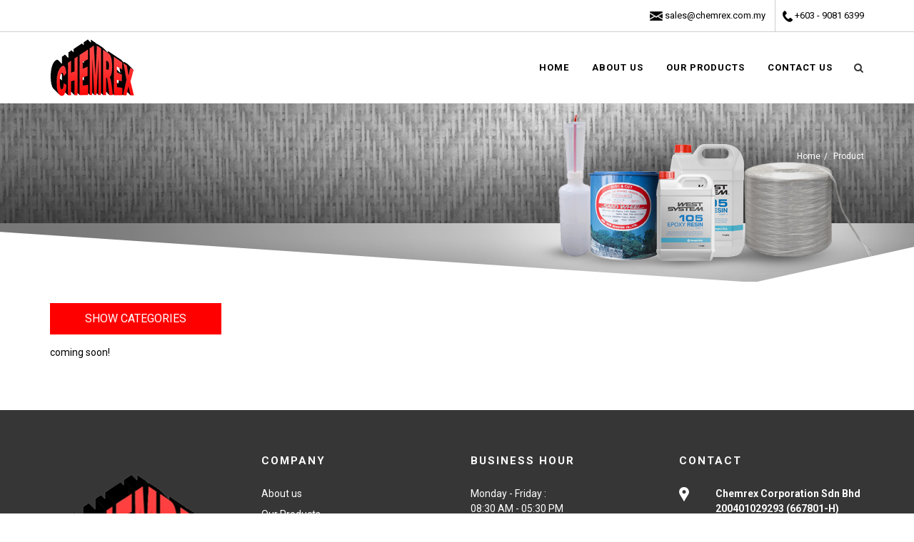

--- FILE ---
content_type: text/html; charset=UTF-8
request_url: https://www.chemrex.com.my/category/chopped-strand-mat/
body_size: 19888
content:

<!DOCTYPE html>
<html>
<head>
	<title>EasySearch</title>
	<meta name="google-site-verification" content="nJd5YeVuzgDblYSViLpGKmaFlLhYZ3XXymhxy8MSl4o" />	
	<meta http-equiv="X-Ua-Compatible" content="IE=Edge" />
	<meta charset="UTF-8" />
		<meta name="viewport" content="width=device-width, initial-scale=1.0">
		<meta name="robots" content="index,follow" />
	<meta name="Distribution" content="Global" />
	<meta name="keywords" content="EasySearch">
	<meta name="description" content="EasySearch" />
	<meta name="AREA" content="general">
	<meta HTTP-EQUIV="Audience" content="all">
	<meta name="author" content="https://www.chemrex.com.my:443/category/chopped-strand-mat/">
	<meta HTTP-EQUIV="content-language" CONTENT="en-US">
	<meta http-equiv="content-type" content="text/html; charset=utf-8" />
	<meta name="RATING" CONTENT="General">
		<link rel="shortcut icon" href="https://www.chemrex.com.my/images/uploads/layout/CX_favicon.jpg" type="image/x-icon" >
		
		
	<!-- Global site tag (gtag.js) - Google Analytics -->
<script async src="https://www.googletagmanager.com/gtag/js?id=UA-142044207-1"></script>
<script>
  window.dataLayer = window.dataLayer || [];
  function gtag(){dataLayer.push(arguments);}
  gtag('js', new Date());

  gtag('config', 'UA-142044207-1');
</script>	<meta http-equiv="content-type" content="text/html; charset=utf-8" />

	<!-- Stylesheets
	============================================= -->
	<link href="http://fonts.googleapis.com/css?family=Lato:300,400,400italic,600,700|Raleway:300,400,500,600,700|Crete+Round:400italic" rel="stylesheet" type="text/css" />
	<link rel="stylesheet" href="https://www.chemrex.com.my/css/theme/custom.css" type="text/css" />
	
	<meta name="viewport" content="width=device-width, initial-scale=1" />
	<!--[if lt IE 9]>
		<script src="http://css3-mediaqueries-js.googlecode.com/svn/trunk/css3-mediaqueries.js"></script>
	<![endif]-->

	<!-- External JavaScripts
	============================================= -->
	<script type="text/javascript" src="https://www.chemrex.com.my/js/theme/jquery.js"></script>
	<script type="text/javascript" src="https://www.chemrex.com.my/js/theme/plugins.js"></script>

	<!-- SLIDER REVOLUTION 5.x CSS SETTINGS -->
	<link rel="stylesheet" type="text/css" href="https://www.chemrex.com.my/include/rs-plugin/css/settings.css" media="screen" />
	<link rel="stylesheet" type="text/css" href="https://www.chemrex.com.my/include/rs-plugin/css/layers.css">
	<link rel="stylesheet" type="text/css" href="https://www.chemrex.com.my/include/rs-plugin/css/navigation.css">

	<!-- SLIDER REVOLUTION 5.x SCRIPTS  -->
	<script type="text/javascript" src="https://www.chemrex.com.my/include/rs-plugin/js/jquery.themepunch.tools.min.js"></script>
	<script type="text/javascript" src="https://www.chemrex.com.my/include/rs-plugin/js/jquery.themepunch.revolution.min.js"></script>
	<script type="text/javascript" src="https://www.chemrex.com.my/include/rs-plugin/js/extensions/revolution.extension.video.min.js"></script>
	<script type="text/javascript" src="https://www.chemrex.com.my/include/rs-plugin/js/extensions/revolution.extension.slideanims.min.js"></script>
	<script type="text/javascript" src="https://www.chemrex.com.my/include/rs-plugin/js/extensions/revolution.extension.actions.min.js"></script>
	<script type="text/javascript" src="https://www.chemrex.com.my/include/rs-plugin/js/extensions/revolution.extension.layeranimation.min.js"></script>
	<script type="text/javascript" src="https://www.chemrex.com.my/include/rs-plugin/js/extensions/revolution.extension.kenburn.min.js"></script>
	<script type="text/javascript" src="https://www.chemrex.com.my/include/rs-plugin/js/extensions/revolution.extension.navigation.min.js"></script>
	<script type="text/javascript" src="https://www.chemrex.com.my/include/rs-plugin/js/extensions/revolution.extension.migration.min.js"></script>
	<script type="text/javascript" src="https://www.chemrex.com.my/include/rs-plugin/js/extensions/revolution.extension.parallax.min.js"></script>

	<style>
		.revo-slider-emphasis-text {
			font-size: 58px;
			font-weight: 700;
			letter-spacing: 1px;
			font-family: 'Raleway', sans-serif;
			padding: 15px 20px;
			border-top: 2px solid #FFF;
			border-bottom: 2px solid #FFF;
		}

		.revo-slider-desc-text {
			font-size: 20px;
			font-family: 'Lato', sans-serif;
			width: 650px;
			text-align: center;
			line-height: 1.5;
		}

		.revo-slider-caps-text {
			font-size: 16px;
			font-weight: 400;
			letter-spacing: 3px;
			font-family: 'Raleway', sans-serif;
		}

		.tp-video-play-button { display: none !important; }

		.tp-caption { white-space: nowrap; }
		
		.content-wrap{ background-color:rgb(255, 255, 255); }
	</style>
	<script>
	function goCart()
	{
		window.location = 'https://www.chemrex.com.my/cart/';
	}
	</script>
</head>

<body class="stretched no-transition">
	<div id="fb-root"></div>
	<script>(function(d, s, id) {
	  var js, fjs = d.getElementsByTagName(s)[0];
	  if (d.getElementById(id)) return;
	  js = d.createElement(s); js.id = id;
	  js.src = "//connect.facebook.net/en_GB/all.js#xfbml=1&appId=397742746927";
	  fjs.parentNode.insertBefore(js, fjs);
	}(document, 'script', 'facebook-jssdk'));</script>

	<!-- Document Wrapper
	============================================= -->
	<div id="wrapper" class="clearfix">

		<!-- Top Bar
		============================================= -->
		<div id="top-bar" class="">

			<div class="container clearfix">

				<div class="align_adjust nobottommargin">

											<div class="inline_block"><img src="https://www.chemrex.com.my/images/email_header.png" alt="email_header" /> <a href="mailto:sales@chemrex.com.my">sales@chemrex.com.my</a></div>
											<div class="inline_block top_border"><img src="https://www.chemrex.com.my/images/phone_header.png" alt="phone_header" /> +603 - 9081 6399</div>
					
				</div>
				<div class="clearfix"></div>
				
				
			</div>

		</div><!-- #top-bar end -->

		<!-- Header
		============================================= -->
		<header id="header">

			<div id="header-wrap">

				<div class="container clearfix">

					<div id="primary-menu-trigger"><i class="icon-reorder"></i></div>

					<!-- Logo
					============================================= -->
					<div id="logo">
						<a href="https://www.chemrex.com.my/" class="standard-logo"><img src="https://www.chemrex.com.my/images/uploads/layout/GZ_logo-2.png" alt="EasySearch"/></a>
						<a href="https://www.chemrex.com.my/" class="retina-logo"><img src="https://www.chemrex.com.my/images/uploads/layout/GZ_logo-2.png" alt="EasySearch"/></a>
					</div><!-- #logo end -->

					<!-- Primary Navigation
					============================================= -->
					<nav id="primary-menu">
										        	<ul>
				        								        <li class="">
						        		<a href="https://www.chemrex.com.my/home/" >Home</a>
						        	</li>
						        								        <li class="">
						        		<a href="https://www.chemrex.com.my/about-us/" >About us</a>
						        	</li>
						        								        <li class="">
						        		<a href="https://www.chemrex.com.my/our-products/" >Our Products</a>
						        	</li>
						        								        <li class="">
						        		<a href="https://www.chemrex.com.my/contact-us/" >Contact Us</a>
						        	</li>
						        					        	</ul>
				        	
						<!-- Top Search
						============================================= -->
						<div id="top-search">
							<a href="#" id="top-search-trigger"><i class="icon-search3"></i><i class="icon-line-cross"></i></a>
							<form action="https://www.chemrex.com.my/product/" method="get">
								<input type="text" name="s" class="form-control" value="" placeholder="Type &amp; Hit Enter..">
							</form>
						</div><!-- #top-search end -->

					</nav><!-- #primary-menu end -->

				</div>

			</div>

		</header><!-- #header end -->
	<script type="text/javascript">
	jQuery(document).ready(function($) {
		$('table').addClass('table table-striped table-bordered');
		$('table').wrap('<div class="table-responsive"></div>');
	});
	</script>
	
	<style>
		.image_bg {
			background:url(https://www.chemrex.com.my/images/product_breadcrumb.png) no-repeat top center;
			height:250px;
			position:relative;
		}
		
		#page-title {
			padding:0;
		}
	</style>
	
	<section id="page-title">
		<div class="image_bg">
			<div class="container clearfix transform30">
				<h1></h1>
				<ol class="breadcrumb">
					<li><a href="https://www.chemrex.com.my/">Home</a></li><li><a href="https://www.chemrex.com.my/product/">Product</a></li>				</ol>
			</div>
		</div>		
	</section><!-- #page-title end -->
	
	<section id="content">

		<div class="content-wrap">

			<div class="container clearfix">
			
				<script>
					function redirectProduct(url)
					{
						location.href = url;
					}
					
					$(document).ready(function() {
						var screenwidth = $(window).width();
						
						if(screenwidth <= 979) {
							$('.sidebar').css({'display':'block'});
							$('.sidebar').slideUp();
						}
					});
					
					function menuMode()
					{
						var screenwidth = $(window).width();
						var menumode = $('#menumode').val();
						
						if(screenwidth > 979) {
							if(menumode == 'Show Categories') {
								$('#menumode').val('Hide Categories');
								$('#filtermode').html('Hide Categories');								
								$('.postcontent').css({'width':'860px'});
								window.setTimeout(function(){
								  $('.sidebar').css({'display':'block'});
								},400);							
							} else {								
								$('#menumode').val('Show Categories');
								$('#filtermode').html('Show Categories');
								$('.postcontent').css({'width':'100%'});
								$('.sidebar').css({'display':'none'});
							}
						} else {
							if(menumode == 'Show Categories') {
								$('#menumode').val('Hide Categories');
								$('#filtermode').html('Hide Categories');
								$('.sidebar').slideDown();
							} else {								
								$('#menumode').val('Show Categories');
								$('#filtermode').html('Show Categories');
								$('.sidebar').slideUp();
							}
						}						
					}
				</script>
				
				<input type="hidden" name="menumode" id="menumode" value="Show Categories" />
			
				<a id="filtermode" onclick="menuMode();return false;" href="#" class="block textCenter font16 cyanbg padding-10 mb-15 uppercase width240">Show Categories</a>
				
				<!-- Sidebar
				============================================= -->
				
<script type="text/javascript">
jQuery(document).ready(function(){
 	var $menuTrigger1 = $('.menutop > div.toggle');
	$menuTrigger1.click(function(e) {
		e.preventDefault();
		var $this = $(this).parent();
		var curIcon = $(this).html();
		if( curIcon == '<i class="icon-line-circle-plus"></i>'){
			$(this).html('<i class="icon-line-circle-minus"></i>');
		}else{
			$(this).html('<i class="icon-line-circle-plus"></i>');
		}
		$this.toggleClass('active').next('ul').toggleClass('active');
	});
});
</script>

<div class="sidebar nobottommargin">
	<div class="sidebar-widgets-wrap">

		<div class="widget widget_links clearfix">

			<h4 class="font20 textCenter regular capitalize padding-vertical-15 mb-5">Categories</h4>

			<div class="catNavDiv">
								<div id="menu1">
				 	<ul class="navmenu1">
				 						   		<li>
				   			<div class="menutop">
								<a href="https://www.chemrex.com.my/category/fiberglass/" class="">Fiberglass</a>
				   				
				   								   					</div>
				   								   		</li>
				   						   		<li>
				   			<div class="menutop">
								<a href="https://www.chemrex.com.my/category/fabric/" class="">Fabric</a>
				   				
				   								   					</div>
				   								   		</li>
				   						   		<li>
				   			<div class="menutop">
								<a href="https://www.chemrex.com.my/category/unsaturated-polyester-rein/" class="">Unsaturated Polyester Rein</a>
				   				
				   								   					</div>
				   								   		</li>
				   						   		<li>
				   			<div class="menutop">
								<a href="https://www.chemrex.com.my/category/epoxy-resin/" class="">Epoxy Resin</a>
				   				
				   								   					</div>
				   								   		</li>
				   						   		<li>
				   			<div class="menutop">
								<a href="https://www.chemrex.com.my/category/polyester-gelcoat/" class="">Polyester Gelcoat</a>
				   				
				   								   					</div>
				   								   		</li>
				   						   		<li>
				   			<div class="menutop">
								<a href="https://www.chemrex.com.my/category/mould-release-agent/" class="">Mould Release Agent</a>
				   				
				   								   					</div>
				   								   		</li>
				   						   		<li>
				   			<div class="menutop">
								<a href="https://www.chemrex.com.my/category/polyurethane/" class="">Polyurethane</a>
				   				
				   								   					</div>
				   								   		</li>
				   						   		<li>
				   			<div class="menutop">
								<a href="https://www.chemrex.com.my/category/additives/" class="">Additives</a>
				   				
				   								   					</div>
				   								   		</li>
				   						   		<li>
				   			<div class="menutop">
								<a href="https://www.chemrex.com.my/category/filler/" class="">Filler</a>
				   				
				   								   					</div>
				   								   		</li>
				   						   		<li>
				   			<div class="menutop">
								<a href="https://www.chemrex.com.my/category/pigment-color/" class="">Pigment Color</a>
				   				
				   								   					</div>
				   								   		</li>
				   						   		<li>
				   			<div class="menutop">
								<a href="https://www.chemrex.com.my/category/adhesives-sealants/" class="">Adhesives & Sealants</a>
				   				
				   								   					</div>
				   								   		</li>
				   						   		<li>
				   			<div class="menutop">
								<a href="https://www.chemrex.com.my/category/tool-accessories/" class="">Tool & Accessories</a>
				   				
				   								   					</div>
				   								   		</li>
				   						   		<li>
				   			<div class="menutop">
								<a href="https://www.chemrex.com.my/category/peroxide-catalyst/" class="">Peroxide Catalyst</a>
				   				
				   								   					</div>
				   								   		</li>
				   						   		<li>
				   			<div class="menutop">
								<a href="https://www.chemrex.com.my/category/fumed-silica/" class="">Fumed Silica</a>
				   				
				   								   					</div>
				   								   		</li>
				   						   		<li>
				   			<div class="menutop">
								<a href="https://www.chemrex.com.my/category/others/" class="">Others</a>
				   				
				   								   					</div>
				   								   		</li>
				   						 	</ul>
				</div>
				 
			</div>
		</div>
	</div>
</div>				<!-- .sidebar end -->

				<!-- Post Content
				============================================= -->
				<div class="postcontent cutmargin col_last" style="width:100%;">
										<!-- Shop
					============================================= -->
					<div id="shop" class="product-4 clearfix">
													<div style="margin-bottom:50px;">coming soon!</div>
													<div class="clear"></div>
						<div class="myPagination">
													</div>
					</div><!-- #shop end -->

				</div><!-- .postcontent end -->

			</div>

		</div>

	</section><!-- #content end -->
				
		<style>
			@media (max-width: 767px) {
				.div_label, .div_info {
					float:none;
				}
			}
		</style>
		
		<!-- Footer
		============================================= -->
		<footer id="footer" class="dark">

			<div class="container">

				<!-- Footer Widgets
				============================================= -->
				<div class="footer-widgets-wrap clearfix">

					<div class="col_one_fourth mb-30 mobilefullwidth mobile_float_none">
						<div class="textCenter mt-30 mobilecutmargin"><img src="https://www.chemrex.com.my/images/footer_logo.png" alt="footer_logo" /></div>
					</div>

					<div class="col_three_fourth col_last cutmargin mobilefullwidth float_none">
					
						<div class="col_one_third mb-30">
							<div class="widget widget_links clearfix">

								<h4>Company</h4>
																	<ul>
																			<li><a href="https://www.chemrex.com.my/about-us/">About us</a></li>
																			<li><a href="https://www.chemrex.com.my/our-products/">Our Products</a></li>
																		</ul>
								
							</div>							
						</div>
						<div class="col_one_third mb-30">
							<div class="widget widget_links clearfix">
								<h4>Business Hour</h4>
								<div style="margin-top:0px;">
																			Monday - Friday :<br />
08:30 AM - 05:30 PM																	</div>
							</div>
						</div>
						<div class="col_one_third col_last mb-30">
							<div class="widget widget_links clearfix">
								<h4>Contact</h4>
								<div style="margin-top:0px;">
																			<div class="div_label widthcalc20 mobile_display">
											<img src="https://www.chemrex.com.my/images/address_footer.png" alt="address_footer" />
										</div>
										<div class="div_label width20px mobile_display">
											&nbsp;
										</div>
										<div class="div_info width80 mobilefullwidth767">
										    <strong>Chemrex Corporation Sdn Bhd 200401029293 (667801-H)</strong><br/>No. 4, Jalan CJ 1/6, Kawasan Perusahaan Cheras Jaya, 43200, Cheras, Selangor, Malaysia										</div>
										<div class="clearfix mb-10"></div>
																			<div class="div_label widthcalc20 mobile_display">
											<img src="https://www.chemrex.com.my/images/phone_footer.png" alt="phone_footer" />
										</div>
										<div class="div_label width20px mobile_display">
											&nbsp;
										</div>
										<div class="div_info width80 mobilefullwidth767">
											+603 - 9081 6399										</div>
										<div class="clearfix mb-10"></div>
																			<div class="div_label widthcalc20 mobile_display">
											<img src="https://www.chemrex.com.my/images/email_footer.png" alt="email_footer" />
										</div>
										<div class="div_label width20px mobile_display">
											<strong>&nbsp;</strong>
										</div>
										<div class="div_info width80 mobilefullwidth767">
											<a href="mailto:sales@chemrex.com.my" style="text-decoration:underline !important;">sales@chemrex.com.my</a>
										</div>
										<div class="clearfix"></div>
																		<div class="widget widget_links clearfix">
								        <h4>Connect With Us</h4>
    								        									    <a href="https://www.facebook.com/share/18r5jCCY2x/?mibextid=wwXIfr" target="_blank" title="Facebook" class="social-icon si-rounded si-facebook nobottommargin" style="margin-right: 10px;">
    											<i class="icon-facebook"></i>
    											<i class="icon-facebook"></i>
    										</a>
    									    								</div>
								</div>
							</div>
						</div>
												<div class="clearfix"></div>

					</div>

				</div><!-- .footer-widgets-wrap end -->

			</div>

			<!-- Copyrights
			============================================= -->
			<div id="copyrights">

				<div class="container clearfix">

					<div class="col_half cutmargin mobilecenter">
												Copyright 2019 © Chemrex Corporation Sdn. Bhd. All Rights Reserved.					</div>
					<div class="col_half col_last cutmargin mobilecenter textRight mobilecenter">
						<span class="EbE">Web Design and SEO by <a href="http://www.easysearch.com.my" target="_BLANK">EASYSEARCH</a></span>
					</div>
					<div class="clearfix"></div>

				</div>

			</div><!-- #copyrights end -->

		</footer><!-- #footer end -->

	</div><!-- #wrapper end -->

	<!-- Go To Top
	============================================= -->
	<div id="gotoTop" class="icon-angle-up"></div>

	<!-- Footer Scripts
	============================================= -->
	<script type="text/javascript" src="https://www.chemrex.com.my/js/theme/functions.js"></script>

</body>
</html>
    

--- FILE ---
content_type: text/css
request_url: https://www.chemrex.com.my/css/theme/custom.css
body_size: 578
content:
@import "bootstrap.css";
@import "dark.css";
@import "font-icons.css";
@import "animate.css";
@import "magnific-popup.css";
@import "style.css";
@import "style-v4.css";
@import "responsive.css";
@import "header.css";
@import "footer.css";
@import "home.css";
@import "page.css";
@import "account.css";
@import "product.css";
@import "checkout.css";
@import "contact.css";
@import "global.css";

@import url('https://fonts.googleapis.com/css?family=Open+Sans:300,400,600,700');
@import url('https://fonts.googleapis.com/css?family=Roboto:300,400,500,700,900');

--- FILE ---
content_type: text/css
request_url: https://www.chemrex.com.my/css/theme/style-v4.css
body_size: 27266
content:

.clear {
	clear: both;	
}
.height-0 {
	height:0px;
}
.height-1 {
	height:1px;
}
.height-5 {
	height:5px;
}
.fleft {
	float: left;
}
.fright {
	float: right;
}
.textRight{
	text-align:right;
}
.textCenter{
	text-align:center;
}
.error {
	color:red;
}
.success {
	color:green;
}

.mt-5 {
	margin-top: 5px;	
}
.mt-10 {
	margin-top: 10px;	
}
.mt-15 {
	margin-top: 15px;	
}
.mt-20 {
	margin-top: 20px;	
}
.mt-30 {
	margin-top: 30px;	
}
.mt-m10 {
	margin-top: -10px;	
}
.mb-5 {
	margin-bottom: 5px;	
}
.mb-10 {
	margin-bottom: 10px;	
}
.mb-20 {
	margin-bottom: 20px;	
}
.mb-30 {
	margin-bottom: 30px;	
}
.ml-5 {
	margin-left: 5px;	
}
.ml-10 {
	margin-left: 10px;	
}
.ml-20 {
	margin-left: 20px;	
}
.mr-5 {
	margin-right: 5px;	
}
.mr-10 {
	margin-right: 10px;	
}
.mr-20 {
	margin-right: 20px;	
}
.submitBtn, .submitBtn:focus{
	background:none;
	color:#434141;
	padding:8px 20px;
	border:none;
	text-decoration:none;
	font-size:12px;
	font-weight:bold;
	border:1px solid #603913;
}
.submitBtn:hover{
	background:#323232;
	color:#fff;
	text-decoration:none;
}
.submitBtn2, .submitBtn2:focus{
	background:#000;
	color:#ffffff;
	padding:5px 20px;
	border:none;
	text-decoration:none;
}
.submitBtn2:hover{
	background:#323232;
	color:#fff;
	text-decoration:none;
}
.submitBtn3, .submitBtn3:focus{
	background:#00bff3;
	color:#fff;
	font-size:12px;
	padding:10px 24px;
	border:none;
	text-decoration:none;
	-webkit-border-radius: 9px;
	-moz-border-radius: 9px;
	border-radius: 9px;
	
}
.submitBtn3:hover{
	background:#323232;
	color:#fff;
	text-decoration:none;
}
.submitBtn4, .submitBtn4:focus{
	background:#fff;
	color:#000;
	font-size:14px;
	padding:10px 42px;
	border:none;
	text-decoration:none;
	-webkit-border-radius: 9px;
	-moz-border-radius: 9px;
	border-radius: 9px;
	
}
.submitBtn4:hover{
	background:#323232;
	color:#fff;
	text-decoration:none;
}
#noticeDiv{
	padding:5px;
	color:#3f3f3f;
	margin: 0 0 10px 0;
	display:none;
}
#noticeDiv2{
	padding:5px;
	color:#3f3f3f;
	margin: 0 0 10px 0;
	display:none;
}
.notice_success {
	background:#81F79F; 
	border: 1px solid green;
}
.notice_error {
	background:pink; 
	border: 1px solid red;
}
.loadingDiv {
	display:none;	
}
.shadow-bottom {
	-webkit-box-shadow: 0 8px 6px -6px black;
	   -moz-box-shadow: 0 8px 6px -6px black;
	        box-shadow: 0 8px 6px -6px black;
}
.title1{
	color:#515151;
	font-size:20px;
}


/*------------------ login ------------------*/
.myloginDiv{
	padding:15px 0;
	background-color:#ffffff;
	color:#323232;
}
.myloginDiv .fieldDiv{
	width:100px;
	float:left;
}
.myloginDiv .fieldDiv2{
	width:10px;
	float:left;
}
.myloginDiv .fieldDiv3{
	width:200px;
	float:left;
}
.loginDiv {
	float:left;
	width:86%;
	padding:7%;
	background:#000;
	color:#646464;
	-webkit-border-radius: 10px;
	-moz-border-radius: 10px;
	border-radius: 10px;
}
.loginDiv h3{
	color:#fff;
}
.loginDiv2 {
	float:left;
	width:96%;
	padding:7% 2%;
}
.loginADiv{
	margin:20px 0;
}
@media screen and (max-width: 767px) {
	.loginDiv2{
		padding:0 2% 25px;
	}
	.loginADiv{
		margin:9px 0;
	}
	.submitBtn4, .submitBtn4:focus{
		padding:10px 65px;
	}
}

/*------------------ cart ------------------*/
.cartDiv {
	color:#555555;
	font-size:20px;
}
.cTDL{
	float:left;
	margin-top: 10px;
	margin-right: 10px;
}
.cTDR{
	float:left;
}
.cartDiv table{
	width:100%;
	position:relative;
	z-index:999;
}
.cartDiv table th{
	background-color:#999999;
	color:#fff;
	padding-left:10px;
	font-size:14px;
	font-weight:normal;
}
.cartDiv table td{
	font-weight:normal;
	padding:5px;
	border-bottom:1px solid #bcbcbc;
	background-color:#ffffff;
}
.cartDiv table td .supTitle{
	font-size:15px;
	color:#9b546b;
}
.cartDiv table td .subDisc{
	font-size:13px;
}
.cartDiv table td .subDisc span{
	color:#ff0000;
}
.cartDiv img.displayImg {
	width:75px;
}
.cartDiv .voucher {
	color:#000;
	padding:5px 20px;
	background-color:#fff;
	float:right;
	margin-top:10px;
	font-size:14px;
}
.cartDiv .voucher input[type="text"]{
	margin-top:10px;
}
.cartDiv .subtotal {
	color:#000;
	padding:5px 20px;
	float:right;
	margin-top:10px;
}
#sttotal{
	font-size:15px;
	color:#000;
	line-height:25px;
}
.cartDiv .discount {
	color:#000;
	background-color:#ebebeb;
	float:right;
	margin-top:10px;
	width:100%;
	text-align:right;
}
.cartDiv .discountcon{
	padding:5px 20px;
}
.cartDiv .tax {
	color:#000;
	padding:5px 20px;
	float:right;
	margin-top:10px;
	width:100%;
	text-align:right;
}
.cartDiv .ttotal {
	color:#fff;
	background-color:#000;
	float:right;
	margin-top:10px;
	line-height:25px;
	width:100%;
	text-align:right;
}
.cartDiv .ttotalcon{
	padding:5px 20px;
}
#sttotal2{
	font-size:15px;
	color:#787878;
	line-height:25px;
}
.cartDiv .attrDesc {
	font-size:14px;
}
.cartTerms {
	font-size:12px;
	color:#555555;
}
.cartTerms .pTitle {
	color:#555555;
	font-weight:bold;
}
/*------------------ checkout ------------------*/

.orderDiv {
	color:#555555;
}
.orderDiv table{
	width:100%;
	position:relative;
	z-index:999;
}
.orderDiv table th{
	background-color:#999999;
	color:#ffffff;
	padding-left:10px;
	font-size:15px;
	font-weight:normal;
}
.orderDiv table td{
	font-weight:normal;
	padding:5px;
	font-size:15px;
	border-bottom:1px solid #BCBCBC;
	background-color:#ffffff;
}
.whiteBg{
	background-color:#ffffff;
}
.cusDetail {
	color:#555555;
	font-size:15px;
}

/*------------------ header ------------------*/

.topDiv{
	margin-bottom:5px;
	float:right;
}
.top1Div, .top2Div{
	float:right;
	line-height: 30px;
}
#header .topDiv, #header .topDiv a {
	color:#000;
	font-size:14px;
	width:auto;
	text-align:right;
}
#linecut{
	color:#c8c8c8;
}
#logimg{
	margin-top:-3px;
}
.logoDiv{
	float:left;
	width:35%;
}
.hright{
	float:left;
	width:65%;
}
.cartInfoDiv{
	color:#000;
	font-size:14px;
	float:right;
	width: 190px;
}
.cartInfoTDiv{
	float:left;
	width:100%;
	text-align:center;
}
.cartInfoBDiv{
	float:left;
	width:100%;
	text-align:center;
}
.cartInfoTcDiv{
	border-top-left-radius:5px;
	border-top-right-radius:5px;
	border-top:1px solid #ebebeb;
	border-left:1px solid #ebebeb;
	border-right:1px solid #ebebeb;
	padding: 7px 0;
}
.cartInfoTDiv a, .cartInfoTDiv a:hover{
	color:#000;
	font-size:14px;	
}
.cartInfoTDiv img{
	margin-right:5px;
}
.cartInfoBDiv{
	background:#ff9019;
	padding:2px 0;
	border-bottom-left-radius:5px;
	border-bottom-right-radius:5px;
}
.cartInfoBDiv a, .cartInfoBDiv a:hover{
	color:#fff;
	font-size:14px;	
}
.cartInfoBDiv img{
	margin-left:5px;
}
.searchDiv{
	float:right;
}

/*------------------ search fiels ------------------*/
#search-form {
	margin-top:0px;
	margin-right:0px;
	float:right;
	width: 200px;
	height: 20px;
	border:1px solid #ababab;
	-moz-border-radius: 30px;
    -webkit-border-radius: 30px;
    -khtml-border-radius: 30px;
    border-radius: 5px;
}
#search-form form{
	margin:0;
}
input#searchinput {
	padding: 3px 15px;
	height: 14px;
	box-shadow:none;
	background:none;
	border: none;
	font-size: 12px;
	font-style: italic;
	color: #7d7d7d;
	text-shadow: 1px 1px 1px #ffffff;
	margin-top:-6px;
	width:148px;
	float: left;
	position: relative;
	top: 6px;
	margin-bottom:0;
}
input#searchsubmit {
	float:left;
	width:20px;
	height:20px;
	margin-top:0px;
	padding:0;
	background: url(../images/icon-search.png) no-repeat;
	border:none;
	cursor:pointer;
}

/*------------------ footer ------------------*/
.sitemap{
	border:1px solid #ebebeb;
}
.smcon{
	margin:0 25px;
}
.smtop{
	padding:25px 0;
}
.smt1{
	float:left;
	width:18%;
	margin-right:3%;
}
.smt2{
	float:left;
	width:20%;
	margin:0 3%;
}
.smt3{
	float:left;
	width:20%;
	margin:0 3%;
}
.smt4{
	float:left;
	width:24%;
	margin-left:3%;
}
.smtitle{
	padding-bottom:10px;
	border-bottom:1px solid #e2e0e0;
}
.smtitle h5{
	color:#fff;
	font-size:13px !important;
	font-weight:bold !important;
}
.smtitle2{
	padding-bottom:0px;
	border-bottom:1px solid #e2e0e0;
}
.smsubcon{
	padding:5px 0;
}
.smlist{
	width:100%;
	float:left;
}
.smlist a, .smlist a:hover, .smlist a:focus{
	font-size:13px;
	line-height:30px;
	color:#fff;
}
.smlist2{
	margin-top:5px;
	color:#fefefe;
	line-height:18px;
}
.smlist3{
	margin-top:10px;
}
.smlist3c{

}
.smlist3cl{
	float:left;
	color:#000;
	font-weight: bold;
}
.smlist3cr{
	float:left;
	color:#fefefe;
}
.smlist3cr a, .smlist3cr a:hover, .smlist3cr a:focus{
	color:#fefefe;
}
.smbtm{
	border-top:1px solid #ebebeb;
	font-size:13px;
	color:#000;
	line-height:30px;
	padding:10px 0;
}
.smbtml{
	float:left;
	width:50%;
}
.smbtmr{
	float:left;
	width:50%;
}
.smbtmlc img{
	margin:-2px 0 0 7px;
}
.smbtmrc{
	float:right;
}
.footer .credit {
	margin: 10px 0;
	color: #fefefe;
	font-size:12px;
	float:left;
}
.footer .credit2 {
	margin: 10px 0;
	color: #fefefe;
	font-size:12px;
	float:right;
}
.footer .credit3 {
	margin: 10px 0 20px;
	color: #fefefe;
	font-size:12px;
	text-align:center;
}
.footer .credit a, .footer .credit a:hover, .footer .credit a:focus, .footer .credit3 a, .footer .credit3 a:hover, .footer .credit3 a:focus {
	color: #fefefe;
	font-size:12px;
	text-decoration:underline;
}
/*------------------ home ------------------*/
.slideshowDiv{
	margin-top:0px;
}
.slideshow1{
	float:left;
	width:56%;
	margin-right:1.5%;
}
.slideshow2{
	float:left;
	width:42.5%;
}
.slideshow2 .div1{
	margin-top:1.2%;
	float:left;
	width:49%;
	margin-right:2%;
}
.slideshow2 .div2{
	margin-top:1.2%;
	float:left;
	width:49%;
}
.linkDiv{
	margin-top:2%;
}
.s1linkDiv{
	float:left;
	width:46%;
	margin:0 2%;
	text-align:center;
}
.s2linkDiv{
	float:left;
	width:46%;
	margin:0 2%;
	text-align:center;
}
.s3linkDiv{
	float:left;
	width:32%;
	text-align:center;
}
.s1linkDiv img, .s2linkDiv img, .s3linkDiv img{
	max-height:320px;
}
.subinfoDiv{
	background:#eae0dc;
	-webkit-box-shadow:0 1px 4px rgba(0, 0, 0, 0.3), 0 0 40px rgba(0, 0, 0, 0.1);
       -moz-box-shadow:0 1px 4px rgba(0, 0, 0, 0.3), 0 0 40px rgba(0, 0, 0, 0.1);
            box-shadow:0 1px 4px rgba(0, 0, 0, 0.3), 0 0 40px rgba(0, 0, 0, 0.1);
}
.sinfoDiv{
	float:left;
	width:33.3%;
	text-align:center;
}
.sinfoCont{
	
	margin:30px 0;
}
.sinfoCont2{
	margin:30px 0;
	border-left:1px solid #fff;
}
.sinfoImg{
	max-width:85%;
	margin:0 auto;
}
.sinfoDiv img{
	max-height:70px;
}

/*------------------ product ------------------*/
.breadcrumbsDiv3{
	padding:5px 0;
}
.breadcrumbsDiv2{
	display:none;
}
.breadcrumbsDiv{
	padding:5px 0;
	margin-left: 8px;
}
.breadcrumbsDiv a, .breadcrumbsDiv a:hover{
	color:#646464;
	font-size:13px;
	line-height:20px;
}
.breadcrumbsDiv a:last-child{
	color:#000;
	font-weight:bold;
}
.breadcrumbsDiv3 a, .breadcrumbsDiv3 a:hover{
	color:#646464;
	font-size:13px;
	line-height:20px;
}
.breadcrumbsDiv3 a:last-child{
	color:#000;
	font-weight:bold;
}
.curCatDiv{
	color:#000;
	margin-left: 8px;
}
.catNavDiv {
	border:0px solid #000;
	margin-bottom:20px;
}
.catNavDiv .catTitle {
	background-color:#7dc4ff;
	color:#fff;
	font-size:12px;
	line-height:20px;
	padding:10px;
	border-bottom:1px solid #fff;
	text-align:left;
}
.catTitle img{
	margin: -3px 9px 0 0;
}
.catNavDiv .sub {
	font-size:13px;
}
.productGridDiv {
}
.productGridDiv .gridBox {
	width:33.3%;
	float:left;
	margin: 4px 0;
}
.productGridDiv .gridBoxcon {
	position:relative;
	border:1px solid #fff;
	width: 220px;
	padding: 9px;
	float: right;
	background:#fff;
}
.productGridDiv .pImage {
	height:270px;
	width:100%;
	text-align:center;
	overflow:hidden;
}
.productGridDiv .gridBox .pImage img {
    transition: all 0.5s ease 0s;
}
.productGridDiv .gridBoxcon:hover img {
    transform: scale(1.15);
}
.platestDiv, .photDiv, .discountDiv{
	position:absolute;
	top:9px;
	left:9px;
}
.discountDiv{
	font-size:12px;
	color:#fff;
	background:#000;
	padding:4px 8px;
	border-left:1px solid #ebebeb;
	border-bottom:1px solid #ebebeb;
}
.productGridDiv .gridBox .pTitle {
	color:#434141;
	font-size:15px !important;
	height:20px;
	overflow:hidden;
	margin-top:10px;
	text-align:center;
}
.productGridDiv .gridBox .pSku {
	color:#898989;
	height:20px;
	overflow:hidden;
}
.productGridDiv .gridBox .pPrice {
	margin-top:5px;
	color:#434141;
	font-size:14px;
	height:20px;
	overflow:hidden;
	text-align:center;
}
.productGridDiv .gridBox .discount {
	color:#ff3600;
	font-size:14px;
}
.productGridDiv .gridBox .discount span {
	color:#ff0000;
}
.productGridDiv .gridBox .viewBtn{
	display:none;
	background:none;
	position:absolute;
	top:5px;
	right:5px;
}
.productGridDiv .gridBox .viewBtn a, .productGridDiv .gridBox .viewBtn a:hover{
	color:#fff;
	text-decoration:none;
	font-size:10px;
	padding:5px 6px;
	display:block;
}
.productGridDiv .gridBoxcon:hover .viewBtn{
	display:block;
}
.productGridDiv .gridBoxcon:hover{
	
}
.noFound {
	margin:10px;	
}

.productGridDiv2 .gridBox {
	width:25%;
	float:left;
	margin: 4px 0;
}
.productGridDiv2 .gridBoxcon {
	position:relative;
	border:1px solid #fff;
	width: 220px;
	padding: 9px;
	margin:0 auto;
	background:#fff;
}
.productGridDiv2 .pImage {
	height:270px;
	width:100%;
	text-align:center;
	overflow:hidden;
	background:#f9f9f9;
}
.productGridDiv2 .gridBox .pImage img {
    transition: all 0.5s ease 0s;
}
.productGridDiv2 .gridBoxcon:hover img {
    transform: scale(1.15);
}
.productGridDiv2 .gridBox .pTitle {
	color:#434141;
	font-size:15px !important;
	height:20px;
	overflow:hidden;
	margin-top:10px;
	text-align:center;
}
.productGridDiv2 .gridBox .pSku {
	color:#898989;
	height:20px;
	overflow:hidden;
}
.productGridDiv2 .gridBox .pPrice {
	margin-top:5px;
	color:#434141;
	font-size:14px;
	height:20px;
	overflow:hidden;
	text-align:center;
}
.productGridDiv2 .gridBox .discount {
	color:#ff3600;
	font-size:14px;
}
.productGridDiv2 .gridBox .discount span {
	color:#ff0000;
}
.productGridDiv2 .gridBox .viewBtn{
	display:none;
	background:none;
	position:absolute;
	top:5px;
	right:5px;
}
.productGridDiv2 .gridBox .viewBtn a, .productGridDiv2 .gridBox .viewBtn a:hover{
	color:#fff;
	text-decoration:none;
	font-size:10px;
	padding:5px 6px;
	display:block;
}
.productGridDiv2 .gridBoxcon:hover .viewBtn{
	display:block;
}
.productGridDiv2 .gridBoxcon:hover{
	background:none;
}
/*------------------ product detail ------------------*/
.prodPrice{
	color:#ff0b0b;
	font-size:25px;
}
.backbuttonDiv{
	margin:15px 0 20px;
}
.prodTitle {
	margin-bottom:30px;
}
.prodTitle h3{
	color:#000;
}
.prodTitle h4{
	color:#000;
}
.prodTitle{
	
}
.productDetailDiv {
	width:100%;
}
.productDetailDiv .imageContainer {
	width:250px;
	float:left;
	margin-right:30px;
}
.productDetailDiv .imageContainer .feaImage {
	border:1px solid #f0e9ec;
	position:relative;
}
.productDetailDiv .imageContainer .feaImage img{
	
}
.productDetailDiv .imageContainer .subImage {

}
.productDetailDiv .imageContainer .subImage img {
	width:59px;
	margin:3px 0 0 0;
}
.productDetailDiv .prodInfoContainer {
	text-align:left;
	position:relative;
	overflow:hidden;
	border-left:1px solid #ebebeb;
	padding-left:30px;
}
.productDetailDiv .prodInfoContainer .qtyText input{
	width: 43px;
	height: 22px;
	background-color: #ebebeb !important;
	border: none;
	-webkit-border-radius: 0px !important;
	-moz-border-radius: 0px !important;
	border-radius: 0px !important;
	margin: 0;
	text-align:center;
}
.productDetailDiv .prodInfoContainer .prodInfoDiv1{
	float: left;
	width: 184px;
	background-color: #f7f7f7;
	color: #000;
	font-size: 11px;
	padding: 0 13px;
	border-radius: 20px;
	margin: 7px 0;
}
.productDetailDiv .prodInfoContainer .prodInfoDiv2{
	float:left;
	width:15px;
}
.productDetailDiv .prodInfoContainer .prodInfoDiv3{
	float:left;
	width:auto;
}
.productDetailDiv .prodInfoContainer .prodInfoDiv3 select{
	width:auto;
	max-width:250px;
	background-color: #f5f0e9 !important;
	border: none;
	-webkit-border-radius: 0px !important;
	-moz-border-radius: 0px !important;
	border-radius: 0px !important;
}
.productDetailDiv .prodInfoContainer .prodInfoDiv3 .salebox{
	color:#fff;
	background:#000;
	padding: 2px 9px;
}
.productDetailDiv .prodInfoContainer .prodInfoDiv3 span .discount{
	color:#000;
	font-size: 13px;
	line-height:20px;
}
.productDetailDiv .prodInfoContainer .prodOpt {
	color:#787878;
	font-size:15px;
}
.productDetailDiv .prodInfoContainer .reviewDiv {
	border:1px solid #dddddd;
	padding:10px;
	min-height:15px;
	width:90%;
}
.Ofstock{
	font-size:17px;
	line-height:20px;
	color: #CA0202;
	padding:10px 0;
}
.deliveredDiv {
	margin-top: 30px;
}
.dlvd1 {
	color: #000;
	font-size: 11px;
	line-height: 15px;
	letter-spacing: 2px;
}
.dlvd2 {
	color: #646464;
	font-size: 11px;
	line-height: 15px;
	letter-spacing: 2px;
}
.prodDescTitle{
	color: #fff;
	font-size: 13px;
	line-height: 25px;
	background: #000;
	padding:2px 25px;
	margin-top: 30px;
	text-align: center;
	float:left;
}
.prodDescCon{
	border-top:1px solid #000;
	padding:20px 0;
}
.detailGridDiv .gridBox{
	float:left;
	margin:2px;
}
.detailGridDiv .gridBox .pImage{
	width:40px;
	max-height:60px;
	border:2px solid #f7f7f7;
	border-radius:2px;
}
.reviewDiv {
	width:94%;
}
.reviewDiv2 .revContentDiv {
	font-size:12px;
	border-bottom:1px solid #dddddd;
	padding:10px 0;
	min-height:50px;
}
.myReviewDiv{
	border:1px solid #dddddd;
	width:96%;
	padding:2%;
}
.blueDiv{
	background:#7dc4ff;
	color:#fff;
	padding:10px 12px;	
}
/*------------------ contact us ------------------*/
.contactLeft{
	float:left;
	width:48%;
	margin-right:4%;
}
.contactRight{
	float:left;
	width:48%;
}
.contactLeftcon{
	border-right:1px solid #000;
	width:90%;
	padding-right:10%;
	padding-bottom: 5%;
}
.contactTitle{
	margin-bottom:20px;
}
.contactTitle h5{
	color:#000;
	font-weight:bold !important;
}
.contactCon form{
	margin:0;
}
.contactCon1{
	color: #646464;
	line-height: 18px;
}
.contactCon2l{
	float: left;
	color: #000;
	font-weight: bold;
}
.contactCon2r{
	float: left;
	color: #646464;
}
.formText {
	width:40%;
	float:left;
	color:#646464;
	font-size:14px;
	line-height:30px;
}
.formField {
	width:60%;
	float:left;
}
.formField input[type="text"], .formField textarea{
	width:94%;
	-webkit-border-radius: 0px;
	-moz-border-radius: 0px;
	border-radius: 0px;
	border: 1px solid #e1e1e1;
}
.formField textarea{
	min-height:140px;
}
.enquiryListDiv {
	width:100%;	
	margin:0 0 20px 0;
	border:1px solid #ccc;
}
.enquiryListDiv .enquiryRow {
	padding:2%;
	width:96%;
	min-height:50px;
	border-bottom:1px solid #ddd;
}
.enquiryListDiv .enquiryRow2 {
	padding:1% 2%;
	width:96%;
	min-height:20px;
	font-weight:bold;
	background-color:#0046a0;
	color:#fff;
}
.enquiryListDiv .row1{
	background-color:#eee;
}
.enquiryListDiv .enqImg {
	text-align:center;
	width:20%;
	float:left;
	margin-right:10px;
}
.enquiryListDiv .enqImg img {
	width:50px;
}
.enquiryListDiv .enqName {
	float:left;
	width:55%;
	margin-right:10px;
}
.enquiryListDiv .enqRemove {
	float:left;
	width:16%;
	text-align:right;
}

.captchaRight {
	text-align:right;	
}

/*------------------ pagination ------------------*/
.myPagination {
	color:#000;
	margin:10px 0;
	text-align:right;
}
.myPagination a {
	color:#9c9c9c;
	border:1px solid #d7d7d7;
	font-size:13px;
	padding:6px 12px;
	background:none;
	text-decoration:none;
}
.myPagination a:hover {
	color:#fff;
	background:#ff0000;
	text-decoration:none;
	border:1px solid #ff0000;
}
.myPagination strong{
	border:1px solid #ff0000;
	font-size:13px;
	padding:6px 12px;
	background:#ff0000;
	font-weight:normal;
	color:#fff;
}
.myPagination img{
	margin-top:-3px;
}
.myPagination .pagimg{
	background:none;
	border:none;
}
/*------------------ others ------------------*/
.pageTitle {
	color:#000;
	font-size:14px;
	line-height:20px;
	padding:10px;
	border-bottom:4px solid #000;
	font-weight:bold;
}
.productDiv h1{
	color:#3c3c3c;
	font-size:30px;
}

.brandDiv {
	padding-top:30px;
	text-align:center;
}
.brandDiv p {
	margin:10px 0;
	color:#313131;
	font-size:18px;
}
.homeTitleDiv{
	text-align:center;
	color:#434141;
	font-size:21px;
	padding:10px;
	width:auto;
	border-bottom:1px solid #808080;
}
.divBottomLine{
	border-bottom:0px solid #ccc;
}
.stepDiv1{
	font-size:13px;
	float:left;
	width:33%;
	border:1px solid #999;
	text-align:center;
	padding:5px 0;
	-webkit-border-radius: 10px 0 0 10px;
	-moz-border-radius: 10px 0 0 10px;
	border-radius: 10px 0 0 10px;
}
.stepDiv2{
	font-size:13px;
	float:left;
	width:33%;
	border:1px solid #999;	
	text-align:center;
	padding:5px 0;
}
.stepDiv3{
	font-size:13px;
	float:left;
	width:33%;
	border:1px solid #999;	
	text-align:center;
	padding:5px 0;
	-webkit-border-radius: 0 10px 10px 0;
	-moz-border-radius: 0 10px 10px 0;
	border-radius: 0 10px 10px 0;
}
.stepActive{
	background:#ff9019;
	color:#fff;	
}
.returnStepDiv1{
	color:#000;
	font-size:13px;
	float:left;
	width:25%;
	border:1px solid #999;
	text-align:center;
	padding:5px 0;
	-webkit-border-radius: 10px 0 0 10px;
	-moz-border-radius: 10px 0 0 10px;
	border-radius: 10px 0 0 10px;
}
.returnStepDiv2{
	color:#000;
	font-size:13px;
	float:left;
	width:24%;
	border:1px solid #999;	
	text-align:center;
	padding:5px 0;
}
.returnStepDiv3{
	color:#000;
	font-size:13px;
	float:left;
	width:25%;
	border:1px solid #999;	
	text-align:center;
	padding:5px 0;
	-webkit-border-radius: 0 10px 10px 0;
	-moz-border-radius: 0 10px 10px 0;
	border-radius: 0 10px 10px 0;
}
.orderStepDiv1{
	color:#000;
	font-size:13px;
	float:left;
	width:20%;
	border:1px solid #999;
	text-align:center;
	padding:5px 0;
	-webkit-border-radius: 10px 0 0 10px;
	-moz-border-radius: 10px 0 0 10px;
	border-radius: 10px 0 0 10px;
}
.orderStepDiv2{
	color:#000;
	font-size:13px;
	float:left;
	width:19%;
	border:1px solid #999;	
	text-align:center;
	padding:5px 0;
}
.orderStepDiv3{
	color:#000;
	font-size:13px;
	float:left;
	width:20%;
	border:1px solid #999;	
	text-align:center;
	padding:5px 0;
	-webkit-border-radius: 0 10px 10px 0;
	-moz-border-radius: 0 10px 10px 0;
	border-radius: 0 10px 10px 0;
}
.orderStepDiv4{
	color:#000;
	font-size:13px;
	float:left;
	width:20%;
	border:1px solid #999;	
	text-align:center;
	padding:5px 0;
	-webkit-border-radius: 10px;
	-moz-border-radius: 10px;
	border-radius: 10px;
}
.orderStepActive{
	background:#5bb75b;
	color:#fff;
	border:1px solid #ccc;	
}
.orderStepActive2{
	background:#d96359;
	color:#fff;	
}
#revsubmitBtn a{
	color:#fff !important;	
}

/*------------------ some part of responsive ------------------*/
@media screen and (max-width: 1200px) {
	.slideshow2 .div1, .slideshow2 .div2{
		margin-top:3%;
	}
	.breadcrumbsDiv {
		margin-left: 13px;
	}
	.productGridDiv .gridBox{
		margin:6px 0;
	}
	.productGridDiv2 .gridBox{
		margin:6px 0;
	}
	.productGridDiv .gridBoxcon{
		width:200px;
	}
	.curCatDiv{
		margin-left: 13px;
	}
	.productGridDiv .pImage {
		
	}
}

@media screen and (max-width: 979px) {
	.formField input[type="text"], .formField textarea {
		width: 95%;
	}
	.contactLeft, .contactRight{
		width:100%;
		margin-right:0;
		margin-top:15px;
	}
	.contactLeftcon{
		width:100%;
		border-right:0px solid #000;
		padding-right:0;
		border-bottom:1px solid #000;
	}
	.contactTitle {
		margin-bottom: 10px;
	}
	.curCatDiv{
		margin-left: 7px;
	}
	.smt1{
		width:30%;
		margin-right:2.5%;
	}
	.smt2{
		width:30%;
		margin:0 2.5%;
	}
	.smt3{
		width:30%;
		margin:0;
		margin-left:2.5%;
	}
	.smt4{
		width:100%;
		margin:20px 0 0 0;
	}

	#search-form{
		width:220px;
	}
	input#searchinput{
		width:147px;
	}
	.productGridDiv .gridBox {
		margin: 4px 0;
		width:50%;
	}
	.productGridDiv2 .gridBox{
		margin: 4px 0;
		width:33.3%;
	}
	.productGridDiv .gridBoxcon{
		width:240px;
		padding: 9px;
	}
	.breadcrumbsDiv {
		margin-left: 7px;
	}
	.footer .credit, .footer .credit2 {
		float:none;
		text-align:center;
	}
}

@media screen and (max-width: 767px) {
	.stepDiv1, .stepDiv2 ,.stepDiv3, .returnStepDiv1, .returnStepDiv2, .returnStepDiv3, .orderStepDiv1, .orderStepDiv2 ,.orderStepDiv3{
		width:100%;	
		-webkit-border-radius: 10px;
		-moz-border-radius: 10px;
		border-radius: 10px;
		margin-bottom:5px;
	}
	.curCatDiv{
		margin-left: 0px;
	}
	.productDetailDiv .prodInfoContainer .prodInfoDiv1{
		width:144px;
	}
	#submitBtn img{
		width:170px;
	}
	.backbuttonDiv {
		margin: 10px 0 15px;
	}
	.catNavDiv{
		margin-bottom:10px;
	}
	.prodTitle {
		margin-bottom: 15px;
	}
	.deliveredDiv {
		margin-top: 15px;
	}
	.myPagination {
		text-align:center;
	}
	.catNavDiv{
		-moz-box-shadow: 0px 3px 0px #000;
		-webkit-box-shadow: 0px 3px 0px #000;
		box-shadow: 0px 3px 0px #000;
	}
	.breadcrumbsDiv {
		margin-left: 0px;
	}
	.productGridDiv2 .gridBox{
		margin: 4px 0;
		width:50%;
	}
	.productGridDiv .gridBoxcon{
		float:none;
		margin:0 auto;
	}
	.footer .credit {
		font-size:12px;
	}
	.footer .credit a, .footer .credit a:hover, .footer .credit a:focus {
		font-size: 12px;
	}
	.smt1 {
		width: 50%;
		margin: 0 0 20px;
	}
	.smt2 {
		width: 50%;
		margin: 0 0 20px;
	}
	.smt3 {
		width: 50%;
		margin: 0 0 20px;
	}
	.smt4 {
		width: 50%;
		margin: 0 0 20px;
	}
	.smtop {
		padding: 25px 0 0;
	}
	.smbtml, .smbtmr {
		width: 100%;
	}
	.smbtmr{
		padding-top:10px;
	}
	.smbtmrc {
		float: left;
	}
	.EbE{
		text-align:center;
		width: 100%;
		float: left;
	}
	html, body{
		background:none;
	}
	#search-form{
		margin-right:12px;
	}
	.logoDiv{
		width:100%;
		text-align:center;
		margin-bottom: 20px;
	}
	.hright{
		width:100%;
	}
	.productGridDiv .gridBox {
	
	}
	.productDetailDiv {
		margin:0;
	}
	.productDetailDiv .imageContainer, .productDetailDiv .imageContainer .feaImage {
		float:none;
		margin:0 auto;
		text-align:center;
		width:100%;
	}
	.productDetailDiv .prodInfoContainer {
		width:100%;
		float:none;
		margin:20px 0 0 0;
		border-left: 0px solid #ebebeb;
		padding-left: 0px;
	}
	#noticeDiv2 {
		margin:0 0 10px 0;
	}
	.enquiryListDiv, .enquiryListDiv a, .enquiryListDiv .enquiryRow2 {
		font-size:12px;
	}
	.captchaRight {
		text-align:left;
	}
}
@media screen and (max-width: 597px) {
	#sttotal{
		font-size:12px;
		color:#000;
		line-height:25px;
	}
	.cartDiv {
		color:#555555;
		font-size:15px;
	}
	.sinfoDiv{
		width:100%;
	}
	.sinfoCont{
		margin:0;
		padding:10px 0;
	}
	.sinfoCont2{
		border-left:0px solid #fff;
		border-top:1px solid #fff;
		margin:0;
		padding:10px 0;
	}
}
@media screen and (max-width: 595px) {
	.productGridDiv .gridBox,.productGridDiv2 .gridBox {
		width: 100%;
	}
	.productGridDiv .gridBoxcon, .productGridDiv2 .gridBoxcon {
		width: 240px;
		padding: 10px;
	}
}
@media screen and (max-width: 550px) {
	.smt1, .smt2, .smt3, .smt4 {
		width: 100%;
		margin: 0 0 15px;
	}
	.smcon {
		margin: 0 15px;
	}
	.smtop {
		padding: 15px 0 0;
	}
	.smlist a, .smlist a:hover, .smlist a:focus {
		font-size: 13px;
		line-height: 22px;
	}
	.smtitle {
		padding-bottom: 5px;
	}
}

@media screen and (max-width: 500px) {
	.top1Div{
		width:100%;
	}.top2Div{
		width:100%;
	}
	.llcut{
		display:none;
	}
}
@media screen and (max-width: 480px) {
	.slideshow1, .slideshow2{
		width:100%;
		float:none;
		margin:10px 0;
	}
	.cartInfoDiv, .searchDiv{
		float:none;
		margin:0 auto;
	}
	.cartInfoDiv{
		width:263px;
	}
	#search-form{
		margin-top:0;
	}
	.footer .credit {
		font-size:10px;
	}
	.footer .credit a, .footer .credit a:hover, .footer .credit a:focus {
		font-size: 10px;
	}
	.enquiryListDiv, .enquiryListDiv a, .enquiryListDiv .enquiryRow2 {
		font-size:10px;
	}
}
@media screen and (max-width: 400px) {
	.formText{
		width:100%;
	}
	.formField{
		width:100%;
	}
}
@media screen and (max-width: 350px) {
	.productGridDiv .gridBoxcon, .productGridDiv2 .gridBoxcon{
		width:220px;
	}
	.productGridDiv .pImage, .productGridDiv2 .pImage {
		height:270px;
	}
}

--- FILE ---
content_type: text/css
request_url: https://www.chemrex.com.my/css/theme/header.css
body_size: 957
content:
#top-bar {
	background:#fff;
	color:#000;
	border-bottom:1px solid #cecece;
}
#top-bar .top_border {
	padding-left:10px;
	margin-left:10px;
	border-left:1px solid #cecece;
}
#top-bar .align_adjust {
	text-align:right;
}
#top-bar p {
	color:#000;
}
#top-bar a {
	color:#000;
}

.top-links li:hover {
	background-color:#000;
}
.top-links ul ul a {
	color:#000 !important;
}
.top-links ul ul a:hover {
	color:#fff !important;
	background-color:#000;
}

#primary-menu ul li a {
	font-weight:700;
	font-size:13px;
	color:#000;
}

#primary-menu > ul > li:hover a, #primary-menu > ul > li.current a {
	color:#ff0000;
}

#top-cart > a > span {
	background-color:#cd1f25;
}

/*---Login---*/

.loginDiv {
	width:100%;
}

@media (max-width: 1200px) {
	
}

@media (max-width: 979px) {
	#top-bar .align_adjust {
		text-align:center;
	}
}

@media (max-width: 767px) {
	
}

@media (max-width: 480px) {
	
}

--- FILE ---
content_type: text/css
request_url: https://www.chemrex.com.my/css/theme/footer.css
body_size: 1554
content:
.div_label {
	float:left;
}
.div_info {
	float:left;
}

.dark .input-group-addon {
	background-color:#424242;
	color:#fff;
}

.dark .widget_links li {
	padding:4px 0;
}
.dark .widget_links li a {
	background:none;
	padding:0;
}

.btn-success.special_case, .btn-success.special_case:focus {
    color: #fff;
    background-color: #424242;
    border-color: #424242;
}

.dark #copyrights {
	color:#fff;
	padding:15px 0;
	background-color:#ff0000;
}
.dark .widget h4 {
	color:#fff;
	font-weight:700;
}
.dark, .dark h1, .dark h2, .dark h3, .dark h4, .dark h5, .dark h6 {
	color:#fff;
}

.dark .form-control:not(.not-dark) {
	background-color:#fff;
}
.dark .form-control:not(.not-dark):active, .dark .form-control:not(.not-dark):focus, .dark .sm-form-control:not(.not-dark):active, .dark .sm-form-control:not(.not-dark):focus {
	background-color:#fff;
}

.widget_links > ul {
	padding-left:0;
}

#footer.dark {
	color:#fff;
	background-color:#363636;
	border:none;
}
#footer.dark a {
	color:#fff;
}
#footer .footer-widgets-wrap {
	padding:60px 0 30px;
}

#gotoTop:hover {
	background-color:#ff0000;
}

@media (max-width: 1200px) {
	
}

@media (max-width: 979px) {
	.widget > h4 {
		font-size:14px;
	}
}

@media (max-width: 767px) {
	#footer .footer-widgets-wrap {
		text-align:center;
		padding:60px 0;
	}
	
	.dark .widget_links li a {
		background:none;
		padding:0;
	}
	
	.social-icon {
		float:none;
		display:inline-block;
	}
}

@media (max-width: 480px) {
	
}

--- FILE ---
content_type: text/css
request_url: https://www.chemrex.com.my/css/theme/home.css
body_size: 3826
content:
ul.tab-nav:not(.tab-nav-lg) {
	padding:0;
}

ul.tab-nav:not(.tab-nav-lg) li:first-child {
	margin-left:30px;
}

ul.tab-nav:not(.tab-nav-lg) li.ui-tabs-active a {
	color:#000;
	font-weight:400;
}
ul.tab-nav:not(.tab-nav-lg) li.ui-tabs-active a.black {
	background-color:#313131;
}
ul.tab-nav:not(.tab-nav-lg) li.ui-tabs-active a.green {
	background-color:#00a651;
}
ul.tab-nav:not(.tab-nav-lg) li.ui-tabs-active a.red {
	background-color:#ff0000;
}
ul.tab-nav:not(.tab-nav-lg) li.ui-tabs-active a {
	padding:5px 30px;
	height:auto;
}
ul.tab-nav:not(.tab-nav-lg) li {
	height:auto;
}

.section {
	background:#e1e1e1;
}

.feature-box.fbox-plain.fbox-dark .fbox-icon i {
	color:#ff0000;
}
.feature-box.fbox-plain.fbox-small h3 {
	color:#ff0000;
	font-size:18px;
}
.feature-box.fbox-plain.fbox-small p {
	color:#000;
}

.adposition {
	bottom:45px;
	right:15px;
}
.adposition2 {
	bottom:45px;
	left:50%;
	transform:translateX(-50%);
}

.sale-flash {
	font-weight:600;
	width:60px;
	text-align:center;
	right:10px;
	left:auto;
	background:#ff0000;
}

.product-title h3 a {
	color:#000;
	font-size:15px;
	font-weight:400;
}

.product-price del {
	color:#000;
	font-size:15px;
	font-weight:600;
}
.product-price ins {
	color:#ff0000;
}

.product-overlay a, .product-overlay a:hover {
	width:100%;
	float:none;
	color:#fff;
	background-color:#ff0000;
}

.product:not(.product-2):not(.product-3) .product-title h3 {
	text-align:center;
}

.owl-theme .owl-controls .owl-nav [class*="owl-"] {
	top:45%;
	transform:translateY(-50%);
	opacity:1 !important;
	border:none;
	background-color:transparent;
	font-size:50px;
}
.owl-carousel .owl-controls .owl-nav .owl-next, .owl-theme:hover .owl-controls .owl-nav .owl-next {
	right:-18px;
}
.owl-carousel .owl-controls .owl-nav .owl-prev, .owl-theme:hover .owl-controls .owl-nav .owl-prev {
	left:-18px;
}

[class^="icon-star"] {
	color:#ff0000;
}

.home_grid {
	width:calc(33.33% - 14px);
	float:left;
	margin-bottom:30px;
	height:482px;
	padding:15px;
}
.home_grid.home_bg1 {
	background:url(../../images/home1.jpg) no-repeat bottom center;
	background-size:cover;
}
.home_grid.home_bg2 {
	background:url(../../images/home2.jpg) no-repeat bottom center;
	background-size:cover;
}
.home_grid.home_bg3 {
	background:url(../../images/home3.jpg) no-repeat bottom center;
	background-size:cover;
}

.marginright20 {
	margin-right:20px;
}

.borderthickwhite {
	border-left:4px solid #fff;
	padding-left:10px;
}

.about_bg {
	background:#e1e1e1;
}
.about_bg .about_image {
	background:url(../../images/about.jpg) no-repeat center;
	background-size:cover;
}

@media (max-width: 1200px) {
	
}

@media (max-width: 979px) {
	.adposition {
		right:auto;
		left:50%;
		transform:translateX(-50%);
	}
	
	.product-title h3 a {
		font-size:15px;
	}
}

@media (max-width: 767px) {
	#shop:not(.product-1) .product {
		width:calc(50% - 12px);
	}
	#shop:not(.product-1) .product-image {
		height:270px;
	}
	#shop:not(.product-1) .product {
		margin:0 6px 12px;
	}
	
	ul.tab-nav:not(.tab-nav-lg) li:first-child {
		margin:0;
	}
	
	.feature-box .fbox-icon {
		position:relative;
	}
	.feature-box.fbox-plain.fbox-small {
		padding:0;
		text-align:center;
	}
	.feature-box.fbox-plain.fbox-small .fbox-icon {
		display:inline-block;
		margin:0 5px;
	}
	.feature-box.fbox-plain.fbox-small h3 {
		display:inline-block;
		margin:0;
	}
	.feature-box.fbox-plain.fbox-small p {
		margin:15px 0 0 !important;
	}
	
	.home_grid {
		width:100%;
		float:none;
	}
	.marginright20 {
		margin-right:0;
	}
}

@media (max-width: 480px) {	
	.product-title h3 a {
		font-size:12px;
	}
	.product-price {
		font-size:12px;
	}
}

--- FILE ---
content_type: text/css
request_url: https://www.chemrex.com.my/css/theme/page.css
body_size: 1707
content:
#page-title {
	background-color:transparent;
	border:none;
}
#page-title h1 {
	color:#fff;
	font-weight:400;
	font-weight:25px;
}

.breadcrumb li {
	color:#fff;
}
.breadcrumb a {
	color:#fff;
}
.breadcrumb > .active {
	color:#fff;
}
.breadcrumb > li + li::before {
	color:#fff;
}

#content h1 {
	color:#000;
	font-weight:900;
	font-size:35px;
}
#content h2 {
	margin-bottom:15px;
	font-size:30px;
}
#content p {
	color:#000;
	margin-bottom:10px;
}

#page-title {
	padding:0;
}

.default_bg {
	background:url(../../images/breadcrumb.png) no-repeat top center;
	height:250px;
	position:relative;
}

.about_us2_bg {
	background:url(../../images/about_us2.jpg) no-repeat center;
	background-size:cover;
}

.about_us3_bg {
	background:url(../../images/about_us3.jpg) no-repeat top center;
	padding:30px 0;
	margin-top:15px;
}
.about_us3_bg .technology1 {
	background:url(../../images/technology1.jpg) no-repeat center;
	background-size:cover;
}
.about_us3_bg .technology2 {
	background:url(../../images/technology2.jpg) no-repeat center;
	background-size:cover;
}

.about_us4_bg {
	background:#eee;
	padding:30px 0;
}

@media (max-width: 1200px) {
	#content h1 {
		font-size:20px;
	}
	#content h2 {
		font-size:18px;
	}
}

@media (max-width: 979px) {
	#content h1 {
		font-size:18px;
	}
	#content h2 {
		font-size:15px;
	}
	#content p {
		font-size:13px;
	}
	
	.about_us3_bg {
		background:none;
	}
	
	#page-title {
		text-align:center;
	}
	
	#page-title .breadcrumb {
		position:relative !important;
		margin-top:15px !important;
	}
}

@media (max-width: 767px) {
	
}

@media (max-width: 480px) {
	
}

--- FILE ---
content_type: text/css
request_url: https://www.chemrex.com.my/css/theme/account.css
body_size: 567
content:
.well {
	border:none;
	border-radius:5px;
	box-shadow:none;
}

.redbutton {
	background-color:#ff0000 !important;
}
.button.button-3d.redbutton:hover {
	background-color:#ff0000 !important;
}

.greenbutton {
	background-color:#00a651 !important;
}
.button.button-3d.greenbutton:hover {
	background-color:#00a651 !important;
}

.loginDiv {
	background:#252525;
	border-radius:5px;
	color:#fff;
}

@media (max-width: 1200px) {
	
}

@media (max-width: 979px) {
	
}

@media (max-width: 767px) {
	
}

@media (max-width: 480px) {
	
}

--- FILE ---
content_type: text/css
request_url: https://www.chemrex.com.my/css/theme/product.css
body_size: 3968
content:
.iproduct .product-image {
	height:270px;
}

.postcontent .product-3 .product-image, .product-image {
	height:270px;
}
.postcontent .product-3 .product-image img, .product-image img {
	width:auto;
	height:auto;
	max-height:270px;
}
.single-product .product-image img {
	width:auto;
	display:block;
	margin:0 auto;
}

.product-price {
	color:#000;
}

.line {
	border-top:1px solid #ddd;
}

.detailGridDiv .gridBox {
	width:75px;
	display:inline-block;
	vertical-align:top;
	margin:3px;
}

.single-product .add-to-cart.button {
	height:auto;
	line-height:30px;
}
.single-product .add-to-cart.button:hover {
	background-color:#ff0000 !important;
}

.si-share div {
	float:none;
}

ul.tab-nav:not(.tab-nav-lg) {
	border-bottom:2px solid #ddd;
}
ul.tab-nav:not(.tab-nav-lg) {
	padding:0;
}
ul.tab-nav:not(.tab-nav-lg) li:first-child {
	border-left:2px solid #ddd;
}
ul.tab-nav:not(.tab-nav-lg) li {
	border-radius:0;
	display:inline-block;
	float:none;
	border:2px solid #ddd;
	border-bottom:none;
}
ul.tab-nav:not(.tab-nav-lg) li a {
	color:#383838;
	text-transform:none;
	width:auto;
}
ul.tab-nav:not(.tab-nav-lg) li.ui-tabs-active a {
	top:2px;
	font-weight:700;
	font-size:16px;
}

.owl-theme .owl-controls .owl-nav [class*=owl-]:hover {
	background-color: transparent !important;
	color:#ff0000 !important;
}

.postcontent {
	transition:width 0.4s ease;
	-moz-transition:width 0.4 ease;
	-webkit-transition:width 0.4 ease;
}

.subImage .subImage_float {
	float:left;
	width:calc(25% - 10px);
	height:100px;
}
.subImage .subImage_float:hover, .subImage .subImage_float:focus {
	border:1px solid #ff0000;
}

/*---Category---*/

.catNavDiv {
	margin:0;
}

.sidebar {
	display:none;
}

.sidebar-widgets-wrap .widget > h4 {
	color:#fff;
	background:#ff0000 url(../../images/category_icon.png) no-repeat 17px 50%;
	margin:0 !important;
}

.sidebar-widgets-wrap .widget_links li {
	padding:10px;
}
.sidebar-widgets-wrap .widget_links li a {
	background:none;
	padding:0;
	color:#000;
}

.sidebar-widgets-wrap .widget_links ul ul li a {
	background:url(../../images/subcategory.jpg) no-repeat 5px 50%;
	padding-left:15px;
	margin-left:5px;
}

.sidebar-widgets-wrap .widget_links ul {
	padding-left:10px;
	background:#e4e3e3;
}
.sidebar-widgets-wrap .widget_links ul ul {
	padding-left:0;
	margin-left:0;
}

.toggle {
	margin:0;
	position:absolute;
	top:50%;
	right:0;
	transform:translateY(-50%);
	width:15px;
	height:15px;
	cursor:pointer;
	line-height:15px;
	text-align:center;
}

.sidebar-widgets-wrap .widget_links li .menutop {
	position:relative;
}

.sidebar-widgets-wrap .widget_links li ul li {
	padding:4px 0;
}

#menu1 ul.navmenu1 {
	position:relative;
	padding:0;
}
#menu1 ul.navmenu1 li ul{
	display:none;
}
#menu1 ul.navmenu1 li ul.active {
	display:block;
}

a#filtermode:hover {
	color:#fff !important;
}

.table > thead > tr > th {
	background:#ff0000;
	color:#fff;
	border:none;
}

@media (max-width: 1200px) {
	
}

@media (max-width: 979px) {
	.postcontent {
		border:none;
		margin:0;
		padding:0;
		width:100% !important;
	}
	
	.sidebar {
		border:none;
		padding-bottom:0;
		margin-bottom:0 !important;
		margin-right:0 !important;
		width:100% !important;
	}
	
	.postcontent .product-4 .product {
		width:225px;
	}
	
	.single-product .add-to-cart.button {
		padding:5px 15px;
	}
	
	/*---Category---*/
	
	.sidebar-widgets-wrap {
		margin:0;
	}
	.sidebar-widgets-wrap .widget {
		width:100% !important;
		margin:0;
	}
}

@media (max-width: 767px) {
	.postcontent #shop.product-3 {
		margin:0;
	}
	
	/*---Category---*/
	
	.catNavDiv {
		box-shadow:none;
	}
	
	.sidebar {
		border:none;
		padding:0;
		margin:0 0 30px !important;
	}
}

@media (max-width: 480px) {
	.subImage .subImage_float {
		width:calc(50% - 10px);
	}
}

--- FILE ---
content_type: text/css
request_url: https://www.chemrex.com.my/css/theme/checkout.css
body_size: 215
content:
.cartDiv table th {
	padding:10px;
	background-color:#ff0000;
}

@media (max-width: 1200px) {
	
}

@media (max-width: 979px) {
	
}

@media (max-width: 767px) {
	
}

@media (max-width: 480px) {
	
}

--- FILE ---
content_type: text/css
request_url: https://www.chemrex.com.my/css/theme/contact.css
body_size: 342
content:
table.cart {
	border:1px solid #ccc;
	width:calc(100% - 2px);
}
table.cart td, .cart th {
	border:1px solid #ccc;
}

.button {
	padding:0 45px;
}

.float_left-480 {
	float:left;
}

@media (max-width: 1200px) {
	
}

@media (max-width: 979px) {
	
}

@media (max-width: 767px) {
	
}

@media (max-width: 480px) {
	
}

--- FILE ---
content_type: text/css
request_url: https://www.chemrex.com.my/css/theme/global.css
body_size: 6310
content:
html, body {
	font-family: 'Roboto', sans-serif !important;
	color:#000;
}

h1 {
	color:#383838;
	font-size:25px;
	margin-bottom:30px;
}

h2 {
	color:#383838;
	font-size:21px;
	margin-bottom:30px;
}

a {
	color:#ff0000;
}

p {
	color:#383838;
	font-size:15px;
	margin-bottom:15px;
}

ol, ul {
	padding-left:18px;
}

th {
	text-align:center;
}
th.left {
	text-align:left;
}

label {
	color:#444;
	font-size:16px;
	font-weight:400;
}

.content-wrap {
	padding:30px 0;
}

.absolute {
	position:absolute;
}
.relative {
	position:relative;
}

.transform30 {
	top:30%;
	transform:translateY(-50%);
}
.transform50 {
	top:50%;
	transform:translateY(-50%);
}

.inline_block {
	display:inline-block;
}

.textCenter {
	text-align:center;
}

.error {
	color:#ff0000;
}

.noborder {
	border:none;
}

.noshadow {
	box-shadow:none;
}

.noborder {
	border:none;
}

.noradius {
	border-radius:0;
}

.whiteborder {
	border:1px solid #fff;
}
.greyborder {
	border:2px solid #cecece;
}
.blackborder {
	border:1px solid #000;
}

.border-radius-5 {
	border-radius:5px !important;
}
.border-radius-8 {
	border-radius:8px !important;
}

.redhover:hover {
	border:1px solid #ff0000;
	color:#ff0000 !important;
}

.light {
	font-weight:300 !important;
}
.regular {
	font-weight:400 !important;
}
.semibold {
	font-weight:600 !important;
}
.bold {
	font-weight:700 !important;
}
.italic {
	font-style:italic;
}

.uppercase {
	text-transform:uppercase;
}
.capitalize {
	text-transform:capitalize;
}

.cyanbg {
	background:#ff0000;
	color:#fff;
}

.fontwhite {
	color:#fff !important;
}
.fontblack {
	color:#000 !important;
}
.fontcyan {
	color:#ff0000 !important;
}

.font16 {
	font-size:16px !important;
}
.font20 {
	font-size:20px !important;
}
.font25 {
	font-size:25px !important;
}
.font30 {
	font-size:30px !important;
}
.font35 {
	font-size:35px !important;
}
.font40 {
	font-size:40px !important;
}

.fontweightblack {
	font-weight:900;
}

.button, .button:hover {
	background-color:#ff0000;
	font-weight:400;
}
.button.button-3d:hover {
	background-color:#ff0000 !important;
	font-weight:400;
}

.block {
	display:block;
}

.automid {
	margin:0 auto;
}

.width20 {
	width:20%;
}
.width80 {
	width:80%;
}

.height45 {
	height:45px;
}
.height60 {
	height:60px;
}
.height100 {
	height:100px;
}

.lineheight12 {
	line-height:1.2 !important;
}
.lineheight15 {
	line-height:1.5 !important;
}

.float_left {
	float:left;
}
.float_right {
	float:right;
}

.loadingDiv {
	display:none;
}

.cutpadding {
	padding:0 !important;
}

.padding-5 {
	padding:5px;
}
.padding-10 {
	padding:10px;
}
.padding-15 {
	padding:15px;
}
.padding-30 {
	padding:30px;
}
.padding-side-45 {
	padding-left:45px;
	padding-right:45px;
}
.padding-vertical-5 {
	padding-top:5px;
	padding-bottom:5px;
}
.padding-vertical-10 {
	padding-top:10px;
	padding-bottom:10px;
}
.padding-vertical-15 {
	padding-top:15px;
	padding-bottom:15px;
}
.pl-30 {
	padding-left:30px;
}

.cutmargin {
	margin:0 !important;
}

.margin-side-5 {
	margin:0 5px;
}

.mt-5 {
	margin-top:5px !important;
}
.mt-10 {
	margin-top:10px !important;
}
.mt-30 {
	margin-top:30px !important;
}
.mt-45 {
	margin-top:45px !important;
}

.mb-5 {
	margin-bottom:5px !important;
}
.mb-10 {
	margin-bottom:10px !important;
}
.mb-15 {
	margin-bottom:15px !important;
}
.mb-30 {
	margin-bottom:30px !important;
}

.mr-10 {
	margin-right:10px;
}

.m1-30 {
	margin-left:30px !important;
}

.mr-10 {
	margin-right:10px !important;
}

#gotoTop:hover {
	background:#ff0000;
}

/*---Special Case---*/

.right15 {
	right:15px;
}
.bottom45 {
	bottom:45px;
}

.width20px {
	width:20px;
}
.widthcalc20 {
	width:calc(20% - 20px);
}
.width60 {
	width:60px;
}
.widthcalc60 {
	width:calc(100% - 60px);
}
.width100 {
	width:100px;
}
.widthcalc100 {
	width:calc(100% - 100px);
}
.width150 {
	width:150px;
}
.width200 {
	width:200px;
}
.width240 {
	width:240px;
}

.height260 {
	height:260px;
}
.height450 {
	height:450px;
}
.height550 {
	height:550px;
}

.size90 {
	width:90%;
	height:90%;
	padding:10%;
}

.transform50-979 {
	top:50%;
	transform:translateY(-50%);
}

.widthcalc25 {
	width:calc(25% - 10px);
}

.mt-8 {
	margin-top:8px;
}
.mb-8 {
	margin-bottom:8px;
}

@media (max-width: 1200px) {
	/*---Special Case---*/
	
	.ipad13 {
		font-size:13px !important;
	}
	.ipad25 {
		font-size:25px !important;
	}
}

@media (max-width: 979px) {
	.mobilefullwidth {
		width:100% !important;
	}
	.mobile_float_none {
		float:none !important;
	}
	
	/*---Special Case---*/
	
	.width240 {
		width:100%;
	}
	
	.mobile25 {
		font-size:25px !important;
	}
	.mobile18 {
		font-size:18px !important;
	}
	.mobile15 {
		font-size:15px !important;
	}
	.mobile13 {
		font-size:13px !important;
	}
	.mobile12 {
		font-size:12px !important;
	}
	
	.mobileheightauto-979 {
		height:auto !important;
	}
	
	.transform50-979 {
		top:0;
		transform:translateY(0);
	}
}

@media (max-width: 767px) {
	.container {
		width:100% !important;
	}
	
	.mobilecutmargin {
		margin:0 !important;
	}
	
	.mobilefullwidth767 {
		width:100% !important;
	}
	
	.mobile_display {
		display:none;
	}
	
	.float_left {
		float:none;
	}
	.float_right {
		float:none;
	}
	
	.mobileheight350 {
		height:350px !important;
	}
	.mobileheightauto {
		height:auto !important;
	}
	
	.transform50 {
		top:0;
		transform:translateY(0);
	}
	
	/*---Special Case---*/
	
	.mobilecenter {
		text-align:center;
	}
	
	.mobile767-25 {
		font-size:25px !important;
	}
	.mobile767-13 {
		font-size:13px !important;
	}
	
	.mobile-mt-30 {
		margin-top:30px;
	}
	.mobile-mb-30 {
		margin-bottom:30px;
	}
}

@media (max-width: 480px) {
	.height45 {
		height:auto;
	}
	
	.mobile_block {
		display:block;
	}
	
	/*---Special Case---*/
	
	.specialmobile260 {
		height:260px !important;
	}
	
	.mobile480-18 {
		font-size:18px !important;
	}
	.mobile480-12 {
		font-size:12px !important;
	}
}